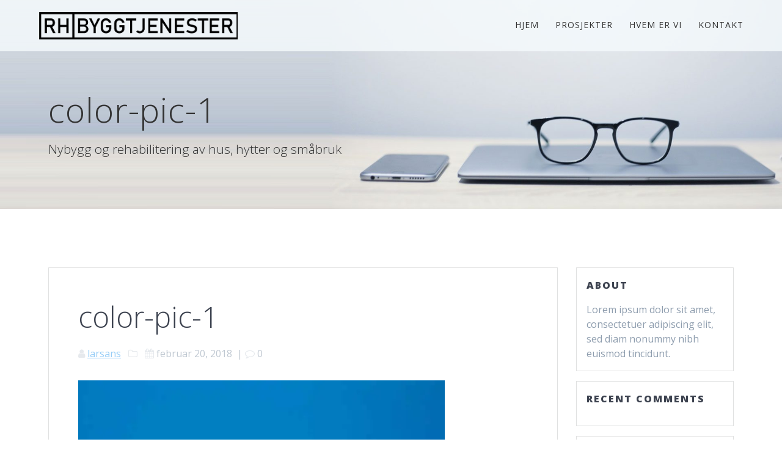

--- FILE ---
content_type: text/html; charset=UTF-8
request_url: https://www.runehilstad.no/color-pic-1/
body_size: 12701
content:
<!DOCTYPE html>
<html lang="nb-NO">
<head>
    <meta charset="UTF-8">
    <meta name="viewport" content="width=device-width, initial-scale=1">
    <link rel="profile" href="https://gmpg.org/xfn/11">

	    <script>
        (function (exports, d) {
            var _isReady = false,
                _event,
                _fns = [];

            function onReady(event) {
                d.removeEventListener("DOMContentLoaded", onReady);
                _isReady = true;
                _event = event;
                _fns.forEach(function (_fn) {
                    var fn = _fn[0],
                        context = _fn[1];
                    fn.call(context || exports, window.jQuery);
                });
            }

            function onReadyIe(event) {
                if (d.readyState === "complete") {
                    d.detachEvent("onreadystatechange", onReadyIe);
                    _isReady = true;
                    _event = event;
                    _fns.forEach(function (_fn) {
                        var fn = _fn[0],
                            context = _fn[1];
                        fn.call(context || exports, event);
                    });
                }
            }

            d.addEventListener && d.addEventListener("DOMContentLoaded", onReady) ||
            d.attachEvent && d.attachEvent("onreadystatechange", onReadyIe);

            function domReady(fn, context) {
                if (_isReady) {
                    fn.call(context, _event);
                }

                _fns.push([fn, context]);
            }

            exports.mesmerizeDomReady = domReady;
        })(window, document);
    </script>
	<title>color-pic-1 &#8211; Rune Hilstad</title>
<meta name='robots' content='max-image-preview:large' />
<link rel='dns-prefetch' href='//secure.gravatar.com' />
<link rel='dns-prefetch' href='//stats.wp.com' />
<link rel='dns-prefetch' href='//fonts.googleapis.com' />
<link rel='dns-prefetch' href='//v0.wordpress.com' />
<link rel='dns-prefetch' href='//c0.wp.com' />
<link rel='dns-prefetch' href='//i0.wp.com' />
<link rel="alternate" type="application/rss+xml" title="Rune Hilstad &raquo; strøm" href="https://www.runehilstad.no/feed/" />
<link rel="alternate" type="application/rss+xml" title="Rune Hilstad &raquo; kommentarstrøm" href="https://www.runehilstad.no/comments/feed/" />
<link rel="alternate" type="application/rss+xml" title="Rune Hilstad &raquo; color-pic-1 kommentarstrøm" href="https://www.runehilstad.no/feed/?attachment_id=392" />
<script type="text/javascript">
/* <![CDATA[ */
window._wpemojiSettings = {"baseUrl":"https:\/\/s.w.org\/images\/core\/emoji\/14.0.0\/72x72\/","ext":".png","svgUrl":"https:\/\/s.w.org\/images\/core\/emoji\/14.0.0\/svg\/","svgExt":".svg","source":{"concatemoji":"https:\/\/www.runehilstad.no\/wp-includes\/js\/wp-emoji-release.min.js?ver=6.4.7"}};
/*! This file is auto-generated */
!function(i,n){var o,s,e;function c(e){try{var t={supportTests:e,timestamp:(new Date).valueOf()};sessionStorage.setItem(o,JSON.stringify(t))}catch(e){}}function p(e,t,n){e.clearRect(0,0,e.canvas.width,e.canvas.height),e.fillText(t,0,0);var t=new Uint32Array(e.getImageData(0,0,e.canvas.width,e.canvas.height).data),r=(e.clearRect(0,0,e.canvas.width,e.canvas.height),e.fillText(n,0,0),new Uint32Array(e.getImageData(0,0,e.canvas.width,e.canvas.height).data));return t.every(function(e,t){return e===r[t]})}function u(e,t,n){switch(t){case"flag":return n(e,"\ud83c\udff3\ufe0f\u200d\u26a7\ufe0f","\ud83c\udff3\ufe0f\u200b\u26a7\ufe0f")?!1:!n(e,"\ud83c\uddfa\ud83c\uddf3","\ud83c\uddfa\u200b\ud83c\uddf3")&&!n(e,"\ud83c\udff4\udb40\udc67\udb40\udc62\udb40\udc65\udb40\udc6e\udb40\udc67\udb40\udc7f","\ud83c\udff4\u200b\udb40\udc67\u200b\udb40\udc62\u200b\udb40\udc65\u200b\udb40\udc6e\u200b\udb40\udc67\u200b\udb40\udc7f");case"emoji":return!n(e,"\ud83e\udef1\ud83c\udffb\u200d\ud83e\udef2\ud83c\udfff","\ud83e\udef1\ud83c\udffb\u200b\ud83e\udef2\ud83c\udfff")}return!1}function f(e,t,n){var r="undefined"!=typeof WorkerGlobalScope&&self instanceof WorkerGlobalScope?new OffscreenCanvas(300,150):i.createElement("canvas"),a=r.getContext("2d",{willReadFrequently:!0}),o=(a.textBaseline="top",a.font="600 32px Arial",{});return e.forEach(function(e){o[e]=t(a,e,n)}),o}function t(e){var t=i.createElement("script");t.src=e,t.defer=!0,i.head.appendChild(t)}"undefined"!=typeof Promise&&(o="wpEmojiSettingsSupports",s=["flag","emoji"],n.supports={everything:!0,everythingExceptFlag:!0},e=new Promise(function(e){i.addEventListener("DOMContentLoaded",e,{once:!0})}),new Promise(function(t){var n=function(){try{var e=JSON.parse(sessionStorage.getItem(o));if("object"==typeof e&&"number"==typeof e.timestamp&&(new Date).valueOf()<e.timestamp+604800&&"object"==typeof e.supportTests)return e.supportTests}catch(e){}return null}();if(!n){if("undefined"!=typeof Worker&&"undefined"!=typeof OffscreenCanvas&&"undefined"!=typeof URL&&URL.createObjectURL&&"undefined"!=typeof Blob)try{var e="postMessage("+f.toString()+"("+[JSON.stringify(s),u.toString(),p.toString()].join(",")+"));",r=new Blob([e],{type:"text/javascript"}),a=new Worker(URL.createObjectURL(r),{name:"wpTestEmojiSupports"});return void(a.onmessage=function(e){c(n=e.data),a.terminate(),t(n)})}catch(e){}c(n=f(s,u,p))}t(n)}).then(function(e){for(var t in e)n.supports[t]=e[t],n.supports.everything=n.supports.everything&&n.supports[t],"flag"!==t&&(n.supports.everythingExceptFlag=n.supports.everythingExceptFlag&&n.supports[t]);n.supports.everythingExceptFlag=n.supports.everythingExceptFlag&&!n.supports.flag,n.DOMReady=!1,n.readyCallback=function(){n.DOMReady=!0}}).then(function(){return e}).then(function(){var e;n.supports.everything||(n.readyCallback(),(e=n.source||{}).concatemoji?t(e.concatemoji):e.wpemoji&&e.twemoji&&(t(e.twemoji),t(e.wpemoji)))}))}((window,document),window._wpemojiSettings);
/* ]]> */
</script>
<style id='wp-emoji-styles-inline-css' type='text/css'>

	img.wp-smiley, img.emoji {
		display: inline !important;
		border: none !important;
		box-shadow: none !important;
		height: 1em !important;
		width: 1em !important;
		margin: 0 0.07em !important;
		vertical-align: -0.1em !important;
		background: none !important;
		padding: 0 !important;
	}
</style>
<link rel='stylesheet' id='wp-block-library-css' href='https://c0.wp.com/c/6.4.7/wp-includes/css/dist/block-library/style.min.css' type='text/css' media='all' />
<link rel='stylesheet' id='mediaelement-css' href='https://c0.wp.com/c/6.4.7/wp-includes/js/mediaelement/mediaelementplayer-legacy.min.css' type='text/css' media='all' />
<link rel='stylesheet' id='wp-mediaelement-css' href='https://c0.wp.com/c/6.4.7/wp-includes/js/mediaelement/wp-mediaelement.min.css' type='text/css' media='all' />
<style id='jetpack-sharing-buttons-style-inline-css' type='text/css'>
.jetpack-sharing-buttons__services-list{display:flex;flex-direction:row;flex-wrap:wrap;gap:0;list-style-type:none;margin:5px;padding:0}.jetpack-sharing-buttons__services-list.has-small-icon-size{font-size:12px}.jetpack-sharing-buttons__services-list.has-normal-icon-size{font-size:16px}.jetpack-sharing-buttons__services-list.has-large-icon-size{font-size:24px}.jetpack-sharing-buttons__services-list.has-huge-icon-size{font-size:36px}@media print{.jetpack-sharing-buttons__services-list{display:none!important}}.editor-styles-wrapper .wp-block-jetpack-sharing-buttons{gap:0;padding-inline-start:0}ul.jetpack-sharing-buttons__services-list.has-background{padding:1.25em 2.375em}
</style>
<style id='classic-theme-styles-inline-css' type='text/css'>
/*! This file is auto-generated */
.wp-block-button__link{color:#fff;background-color:#32373c;border-radius:9999px;box-shadow:none;text-decoration:none;padding:calc(.667em + 2px) calc(1.333em + 2px);font-size:1.125em}.wp-block-file__button{background:#32373c;color:#fff;text-decoration:none}
</style>
<style id='global-styles-inline-css' type='text/css'>
body{--wp--preset--color--black: #000000;--wp--preset--color--cyan-bluish-gray: #abb8c3;--wp--preset--color--white: #ffffff;--wp--preset--color--pale-pink: #f78da7;--wp--preset--color--vivid-red: #cf2e2e;--wp--preset--color--luminous-vivid-orange: #ff6900;--wp--preset--color--luminous-vivid-amber: #fcb900;--wp--preset--color--light-green-cyan: #7bdcb5;--wp--preset--color--vivid-green-cyan: #00d084;--wp--preset--color--pale-cyan-blue: #8ed1fc;--wp--preset--color--vivid-cyan-blue: #0693e3;--wp--preset--color--vivid-purple: #9b51e0;--wp--preset--gradient--vivid-cyan-blue-to-vivid-purple: linear-gradient(135deg,rgba(6,147,227,1) 0%,rgb(155,81,224) 100%);--wp--preset--gradient--light-green-cyan-to-vivid-green-cyan: linear-gradient(135deg,rgb(122,220,180) 0%,rgb(0,208,130) 100%);--wp--preset--gradient--luminous-vivid-amber-to-luminous-vivid-orange: linear-gradient(135deg,rgba(252,185,0,1) 0%,rgba(255,105,0,1) 100%);--wp--preset--gradient--luminous-vivid-orange-to-vivid-red: linear-gradient(135deg,rgba(255,105,0,1) 0%,rgb(207,46,46) 100%);--wp--preset--gradient--very-light-gray-to-cyan-bluish-gray: linear-gradient(135deg,rgb(238,238,238) 0%,rgb(169,184,195) 100%);--wp--preset--gradient--cool-to-warm-spectrum: linear-gradient(135deg,rgb(74,234,220) 0%,rgb(151,120,209) 20%,rgb(207,42,186) 40%,rgb(238,44,130) 60%,rgb(251,105,98) 80%,rgb(254,248,76) 100%);--wp--preset--gradient--blush-light-purple: linear-gradient(135deg,rgb(255,206,236) 0%,rgb(152,150,240) 100%);--wp--preset--gradient--blush-bordeaux: linear-gradient(135deg,rgb(254,205,165) 0%,rgb(254,45,45) 50%,rgb(107,0,62) 100%);--wp--preset--gradient--luminous-dusk: linear-gradient(135deg,rgb(255,203,112) 0%,rgb(199,81,192) 50%,rgb(65,88,208) 100%);--wp--preset--gradient--pale-ocean: linear-gradient(135deg,rgb(255,245,203) 0%,rgb(182,227,212) 50%,rgb(51,167,181) 100%);--wp--preset--gradient--electric-grass: linear-gradient(135deg,rgb(202,248,128) 0%,rgb(113,206,126) 100%);--wp--preset--gradient--midnight: linear-gradient(135deg,rgb(2,3,129) 0%,rgb(40,116,252) 100%);--wp--preset--font-size--small: 13px;--wp--preset--font-size--medium: 20px;--wp--preset--font-size--large: 36px;--wp--preset--font-size--x-large: 42px;--wp--preset--spacing--20: 0.44rem;--wp--preset--spacing--30: 0.67rem;--wp--preset--spacing--40: 1rem;--wp--preset--spacing--50: 1.5rem;--wp--preset--spacing--60: 2.25rem;--wp--preset--spacing--70: 3.38rem;--wp--preset--spacing--80: 5.06rem;--wp--preset--shadow--natural: 6px 6px 9px rgba(0, 0, 0, 0.2);--wp--preset--shadow--deep: 12px 12px 50px rgba(0, 0, 0, 0.4);--wp--preset--shadow--sharp: 6px 6px 0px rgba(0, 0, 0, 0.2);--wp--preset--shadow--outlined: 6px 6px 0px -3px rgba(255, 255, 255, 1), 6px 6px rgba(0, 0, 0, 1);--wp--preset--shadow--crisp: 6px 6px 0px rgba(0, 0, 0, 1);}:where(.is-layout-flex){gap: 0.5em;}:where(.is-layout-grid){gap: 0.5em;}body .is-layout-flow > .alignleft{float: left;margin-inline-start: 0;margin-inline-end: 2em;}body .is-layout-flow > .alignright{float: right;margin-inline-start: 2em;margin-inline-end: 0;}body .is-layout-flow > .aligncenter{margin-left: auto !important;margin-right: auto !important;}body .is-layout-constrained > .alignleft{float: left;margin-inline-start: 0;margin-inline-end: 2em;}body .is-layout-constrained > .alignright{float: right;margin-inline-start: 2em;margin-inline-end: 0;}body .is-layout-constrained > .aligncenter{margin-left: auto !important;margin-right: auto !important;}body .is-layout-constrained > :where(:not(.alignleft):not(.alignright):not(.alignfull)){max-width: var(--wp--style--global--content-size);margin-left: auto !important;margin-right: auto !important;}body .is-layout-constrained > .alignwide{max-width: var(--wp--style--global--wide-size);}body .is-layout-flex{display: flex;}body .is-layout-flex{flex-wrap: wrap;align-items: center;}body .is-layout-flex > *{margin: 0;}body .is-layout-grid{display: grid;}body .is-layout-grid > *{margin: 0;}:where(.wp-block-columns.is-layout-flex){gap: 2em;}:where(.wp-block-columns.is-layout-grid){gap: 2em;}:where(.wp-block-post-template.is-layout-flex){gap: 1.25em;}:where(.wp-block-post-template.is-layout-grid){gap: 1.25em;}.has-black-color{color: var(--wp--preset--color--black) !important;}.has-cyan-bluish-gray-color{color: var(--wp--preset--color--cyan-bluish-gray) !important;}.has-white-color{color: var(--wp--preset--color--white) !important;}.has-pale-pink-color{color: var(--wp--preset--color--pale-pink) !important;}.has-vivid-red-color{color: var(--wp--preset--color--vivid-red) !important;}.has-luminous-vivid-orange-color{color: var(--wp--preset--color--luminous-vivid-orange) !important;}.has-luminous-vivid-amber-color{color: var(--wp--preset--color--luminous-vivid-amber) !important;}.has-light-green-cyan-color{color: var(--wp--preset--color--light-green-cyan) !important;}.has-vivid-green-cyan-color{color: var(--wp--preset--color--vivid-green-cyan) !important;}.has-pale-cyan-blue-color{color: var(--wp--preset--color--pale-cyan-blue) !important;}.has-vivid-cyan-blue-color{color: var(--wp--preset--color--vivid-cyan-blue) !important;}.has-vivid-purple-color{color: var(--wp--preset--color--vivid-purple) !important;}.has-black-background-color{background-color: var(--wp--preset--color--black) !important;}.has-cyan-bluish-gray-background-color{background-color: var(--wp--preset--color--cyan-bluish-gray) !important;}.has-white-background-color{background-color: var(--wp--preset--color--white) !important;}.has-pale-pink-background-color{background-color: var(--wp--preset--color--pale-pink) !important;}.has-vivid-red-background-color{background-color: var(--wp--preset--color--vivid-red) !important;}.has-luminous-vivid-orange-background-color{background-color: var(--wp--preset--color--luminous-vivid-orange) !important;}.has-luminous-vivid-amber-background-color{background-color: var(--wp--preset--color--luminous-vivid-amber) !important;}.has-light-green-cyan-background-color{background-color: var(--wp--preset--color--light-green-cyan) !important;}.has-vivid-green-cyan-background-color{background-color: var(--wp--preset--color--vivid-green-cyan) !important;}.has-pale-cyan-blue-background-color{background-color: var(--wp--preset--color--pale-cyan-blue) !important;}.has-vivid-cyan-blue-background-color{background-color: var(--wp--preset--color--vivid-cyan-blue) !important;}.has-vivid-purple-background-color{background-color: var(--wp--preset--color--vivid-purple) !important;}.has-black-border-color{border-color: var(--wp--preset--color--black) !important;}.has-cyan-bluish-gray-border-color{border-color: var(--wp--preset--color--cyan-bluish-gray) !important;}.has-white-border-color{border-color: var(--wp--preset--color--white) !important;}.has-pale-pink-border-color{border-color: var(--wp--preset--color--pale-pink) !important;}.has-vivid-red-border-color{border-color: var(--wp--preset--color--vivid-red) !important;}.has-luminous-vivid-orange-border-color{border-color: var(--wp--preset--color--luminous-vivid-orange) !important;}.has-luminous-vivid-amber-border-color{border-color: var(--wp--preset--color--luminous-vivid-amber) !important;}.has-light-green-cyan-border-color{border-color: var(--wp--preset--color--light-green-cyan) !important;}.has-vivid-green-cyan-border-color{border-color: var(--wp--preset--color--vivid-green-cyan) !important;}.has-pale-cyan-blue-border-color{border-color: var(--wp--preset--color--pale-cyan-blue) !important;}.has-vivid-cyan-blue-border-color{border-color: var(--wp--preset--color--vivid-cyan-blue) !important;}.has-vivid-purple-border-color{border-color: var(--wp--preset--color--vivid-purple) !important;}.has-vivid-cyan-blue-to-vivid-purple-gradient-background{background: var(--wp--preset--gradient--vivid-cyan-blue-to-vivid-purple) !important;}.has-light-green-cyan-to-vivid-green-cyan-gradient-background{background: var(--wp--preset--gradient--light-green-cyan-to-vivid-green-cyan) !important;}.has-luminous-vivid-amber-to-luminous-vivid-orange-gradient-background{background: var(--wp--preset--gradient--luminous-vivid-amber-to-luminous-vivid-orange) !important;}.has-luminous-vivid-orange-to-vivid-red-gradient-background{background: var(--wp--preset--gradient--luminous-vivid-orange-to-vivid-red) !important;}.has-very-light-gray-to-cyan-bluish-gray-gradient-background{background: var(--wp--preset--gradient--very-light-gray-to-cyan-bluish-gray) !important;}.has-cool-to-warm-spectrum-gradient-background{background: var(--wp--preset--gradient--cool-to-warm-spectrum) !important;}.has-blush-light-purple-gradient-background{background: var(--wp--preset--gradient--blush-light-purple) !important;}.has-blush-bordeaux-gradient-background{background: var(--wp--preset--gradient--blush-bordeaux) !important;}.has-luminous-dusk-gradient-background{background: var(--wp--preset--gradient--luminous-dusk) !important;}.has-pale-ocean-gradient-background{background: var(--wp--preset--gradient--pale-ocean) !important;}.has-electric-grass-gradient-background{background: var(--wp--preset--gradient--electric-grass) !important;}.has-midnight-gradient-background{background: var(--wp--preset--gradient--midnight) !important;}.has-small-font-size{font-size: var(--wp--preset--font-size--small) !important;}.has-medium-font-size{font-size: var(--wp--preset--font-size--medium) !important;}.has-large-font-size{font-size: var(--wp--preset--font-size--large) !important;}.has-x-large-font-size{font-size: var(--wp--preset--font-size--x-large) !important;}
.wp-block-navigation a:where(:not(.wp-element-button)){color: inherit;}
:where(.wp-block-post-template.is-layout-flex){gap: 1.25em;}:where(.wp-block-post-template.is-layout-grid){gap: 1.25em;}
:where(.wp-block-columns.is-layout-flex){gap: 2em;}:where(.wp-block-columns.is-layout-grid){gap: 2em;}
.wp-block-pullquote{font-size: 1.5em;line-height: 1.6;}
</style>
<link rel='stylesheet' id='contact-form-7-css' href='https://www.runehilstad.no/wp-content/plugins/contact-form-7/includes/css/styles.css?ver=5.9.8' type='text/css' media='all' />
<link rel='stylesheet' id='mesmerize-style-css' href='https://www.runehilstad.no/wp-content/themes/mesmerize-pro/style.min.css?ver=1.6.112' type='text/css' media='all' />
<style id='mesmerize-style-inline-css' type='text/css'>
img.logo.dark, img.custom-logo{width:auto;max-height:70px !important;}
/** cached kirki style */.footer .footer-content{background-color:#F5FAFD;}.footer h1, .footer h2, .footer h3, .footer h4, .footer h5, .footer h6{color:#333333!important;}.footer p, .footer{color:#8E9DAE;}.footer a{color:#8E9DAE;}.footer a:hover{color:#FF1962;}.footer a .fa, .footer .fa{color:#8E9DAE;}.footer a:hover .fa{color:#FF1962;}body{font-family:"Open Sans", Helvetica, Arial, sans-serif;font-weight:400;font-style:normal;color:#8E9DAE;}body h1{font-family:Lora, Georgia, serif;font-weight:600;font-style:normal;font-size:2.625rem;line-height:4rem;color:#3C424F;}body h2{font-family:"Open Sans", Helvetica, Arial, sans-serif;font-weight:300;font-style:normal;font-size:2.188rem;line-height:3rem;text-transform:none;color:#3C424F;}body h3{font-family:"Open Sans", Helvetica, Arial, sans-serif;font-weight:600;font-style:normal;font-size:1.313rem;line-height:2.25rem;text-transform:none;color:#3C424F;}body h4{font-family:"Open Sans", Helvetica, Arial, sans-serif;font-weight:600;font-style:normal;font-size:0.963rem;line-height:1.75rem;letter-spacing:0.0625rem;text-transform:none;color:#3C424F;}body h5{font-family:"Open Sans", Helvetica, Arial, sans-serif;font-weight:800;font-style:normal;font-size:0.875rem;line-height:1.5rem;letter-spacing:2px;text-transform:none;color:#3C424F;}body h6{font-family:"Open Sans", Helvetica, Arial, sans-serif;font-weight:800;font-style:normal;font-size:0.766rem;line-height:1.375rem;letter-spacing:0.1875rem;color:#3C424F;}.header-homepage p.header-subtitle2{margin-top:0;margin-bottom:20px;font-family:"Open Sans", Helvetica, Arial, sans-serif;font-weight:400;font-style:normal;font-size:1.1em;line-height:130%;letter-spacing:.5rem;text-transform:uppercase;color:#FFFFFF;background:rgba(0,0,0,0);padding-top:0px;padding-bottom:0px;padding-left:0px;padding-right:0px;-webkit-border-radius:0px;-moz-border-radius:0px;border-radius:0px;}.header-homepage h1.hero-title{font-family:Lora, Georgia, serif;font-weight:700;font-style:normal;font-size:3.3em;line-height:4.5rem;text-transform:none;color:#FFFFFF;}.header-homepage .hero-title{margin-top:0;margin-bottom:30px;background:rgba(0,0,0,0);padding-top:0px;padding-bottom:0px;padding-left:0px;padding-right:0px;-webkit-border-radius:0px;-moz-border-radius:0px;border-radius:0px;}.header-homepage p.header-subtitle{margin-top:0px;margin-bottom:30px;font-family:"Open Sans", Helvetica, Arial, sans-serif;font-weight:300;font-style:normal;font-size:1.4em;line-height:130%;text-transform:none;color:#8E9DAE;background:rgba(0,0,0,0);padding-top:0px;padding-bottom:0px;padding-left:0px;padding-right:0px;-webkit-border-radius:0px;-moz-border-radius:0px;border-radius:0px;}.header-buttons-wrapper{background:rgba(0,0,0,0);padding-top:0px;padding-bottom:0px;padding-left:0px;padding-right:0px;-webkit-border-radius:0px;-moz-border-radius:0px;border-radius:0px;}.header-homepage .header-description-row{padding-top:15%;padding-bottom:25%;}.inner-header-description{padding-top:5%;padding-bottom:5%;}.inner-header-description .header-subtitle{font-family:"Open Sans", Helvetica, Arial, sans-serif;font-weight:300;font-style:normal;font-size:1.3em;line-height:130%;text-transform:none;color:#333333;}.inner-header-description h1.hero-title{font-family:"Open Sans", Helvetica, Arial, sans-serif;font-weight:300;font-style:normal;font-size:3.5em;line-height:114%;letter-spacing:0.9px;text-transform:none;color:#333333;}.header-top-bar .header-top-bar-area.area-left span{color:#FFFFFF;}.header-top-bar .header-top-bar-area.area-left i.fa{color:#999;}.header-top-bar .header-top-bar-area.area-left .top-bar-social-icons i{color:#fff;}.header-top-bar .header-top-bar-area.area-left .top-bar-social-icons i:hover{color:#fff;}.header-top-bar .header-top-bar-area.area-left .top-bar-menu > li > a{color:#fff;}.header-top-bar .header-top-bar-area.area-left .top-bar-menu > li > a:hover{color:#fff!important;}.header-top-bar .header-top-bar-area.area-left .top-bar-menu > li > a:visited{color:#fff;}.header-top-bar .header-top-bar-area.area-left span.top-bar-text{color:#999;}.header-top-bar .header-top-bar-area.area-right span{color:#FFFFFF;}.header-top-bar .header-top-bar-area.area-right i.fa{color:#999;}.header-top-bar .header-top-bar-area.area-right .top-bar-social-icons i{color:#fff;}.header-top-bar .header-top-bar-area.area-right .top-bar-social-icons i:hover{color:#fff;}.header-top-bar .header-top-bar-area.area-right .top-bar-menu > li > a{color:#fff;}.header-top-bar .header-top-bar-area.area-right .top-bar-menu > li > a:hover{color:#fff!important;}.header-top-bar .header-top-bar-area.area-right .top-bar-menu > li > a:visited{color:#fff;}.header-top-bar .header-top-bar-area.area-right span.top-bar-text{color:#999;}.mesmerize-inner-page .navigation-bar.coloured-nav:not(.fixto-fixed){background-color:rgba(245,250,253,0.8)!important;}.mesmerize-inner-page .fixto-fixed .main_menu_col, .mesmerize-inner-page .fixto-fixed .main-menu{justify-content:flex-end!important;}.mesmerize-inner-page .navigation-bar.fixto-fixed{background-color:rgba(245,250,253,0.8)!important;}.mesmerize-inner-page #main_menu > li > a{font-family:"Open Sans", Helvetica, Arial, sans-serif;font-weight:400;font-style:normal;font-size:14px;line-height:160%;letter-spacing:1px;text-transform:uppercase;}.mesmerize-front-page .navigation-bar.coloured-nav:not(.fixto-fixed){background-color:rgba(245,250,253,0.8)!important;}.mesmerize-front-page .fixto-fixed .main_menu_col, .mesmerize-front-page .fixto-fixed .main-menu{justify-content:flex-end!important;}.mesmerize-front-page .navigation-bar.fixto-fixed{background-color:rgba(245,250,253,0.8)!important;}.mesmerize-front-page #main_menu > li > a{font-family:"Open Sans", Helvetica, Arial, sans-serif;font-weight:400;font-style:normal;font-size:14px;line-height:160%;letter-spacing:1px;text-transform:uppercase;}.mesmerize-front-page #main_menu > li li > a{font-family:"Open Sans", Helvetica, Arial, sans-serif;font-weight:400;font-style:normal;font-size:0.85rem;line-height:100%;letter-spacing:0px;text-transform:none;}.mesmerize-front-page .header-nav-area .social-icons a{color:#FFFFFF!important;}.mesmerize-front-page .fixto-fixed .header-nav-area .social-icons a{color:#000000!important;}.mesmerize-front-page  .nav-search.widget_search *{color:#FFFFFF;}.mesmerize-front-page  .nav-search.widget_search input{border-color:#FFFFFF;}.mesmerize-front-page  .nav-search.widget_search input::-webkit-input-placeholder{color:#FFFFFF;}.mesmerize-front-page  .nav-search.widget_search input:-ms-input-placeholder{color:#FFFFFF;}.mesmerize-front-page  .nav-search.widget_search input:-moz-placeholder{color:#FFFFFF;}.mesmerize-front-page .fixto-fixed  .nav-search.widget_search *{color:#000000;}.mesmerize-front-page .fixto-fixed  .nav-search.widget_search input{border-color:#000000;}.mesmerize-front-page .fixto-fixed  .nav-search.widget_search input::-webkit-input-placeholder{color:#000000;}.mesmerize-front-page .fixto-fixed  .nav-search.widget_search input:-ms-input-placeholder{color:#000000;}.mesmerize-front-page .fixto-fixed  .nav-search.widget_search input:-moz-placeholder{color:#000000;}.mesmerize-inner-page .inner_header-nav-area .social-icons a{color:#FFFFFF!important;}.mesmerize-inner-page .fixto-fixed .inner_header-nav-area .social-icons a{color:#000000!important;}.mesmerize-inner-page .nav-search.widget_search *{color:#FFFFFF;}.mesmerize-inner-page .nav-search.widget_search input{border-color:#FFFFFF;}.mesmerize-inner-page .nav-search.widget_search input::-webkit-input-placeholder{color:#FFFFFF;}.mesmerize-inner-page .nav-search.widget_search input:-ms-input-placeholder{color:#FFFFFF;}.mesmerize-inner-page .nav-search.widget_search input:-moz-placeholder{color:#FFFFFF;}.mesmerize-inner-page .fixto-fixed .nav-search.widget_search *{color:#000000;}.mesmerize-inner-page .fixto-fixed .nav-search.widget_search input{border-color:#000000;}.mesmerize-inner-page .fixto-fixed .nav-search.widget_search input::-webkit-input-placeholder{color:#000000;}.mesmerize-inner-page .fixto-fixed .nav-search.widget_search input:-ms-input-placeholder{color:#000000;}.mesmerize-inner-page .fixto-fixed .nav-search.widget_search input:-moz-placeholder{color:#000000;}[data-component="offcanvas"] i.fa{color:rgb(0,0,0)!important;}[data-component="offcanvas"] .bubble{background-color:rgb(0,0,0)!important;}.fixto-fixed [data-component="offcanvas"] i.fa{color:rgb(0,0,0)!important;}.fixto-fixed [data-component="offcanvas"] .bubble{background-color:rgb(0,0,0)!important;}#offcanvas-wrapper{background-color:#222B34!important;}html.has-offscreen body:after{background-color:rgba(34, 43, 52, 0.7)!important;}#offcanvas-wrapper *:not(.arrow){color:#ffffff!important;}#offcanvas_menu li.open, #offcanvas_menu li.current-menu-item, #offcanvas_menu li.current-menu-item > a, #offcanvas_menu li.current_page_item, #offcanvas_menu li.current_page_item > a{background-color:#FFFFFF;}#offcanvas_menu li.open > a, #offcanvas_menu li.open > a > i, #offcanvas_menu li.current-menu-item > a, #offcanvas_menu li.current_page_item > a{color:#2395F6!important;}#offcanvas_menu li.open > a, #offcanvas_menu li.current-menu-item > a, #offcanvas_menu li.current_page_item > a{border-left-color:#2395F6!important;}#offcanvas_menu li > ul{background-color:#686B77;}#offcanvas_menu li > a{font-family:"Open Sans", Helvetica, Arial, sans-serif;font-weight:400;font-style:normal;font-size:0.875rem;line-height:100%;letter-spacing:0px;text-transform:none;}.navigation-bar.homepage.coloured-nav a.text-logo,.navigation-bar.homepage.coloured-nav #main_menu li.logo > a.text-logo,.navigation-bar.homepage.coloured-nav #main_menu li.logo > a.text-logo:hover{color:#333333;font-family:"Open Sans", Helvetica, Arial, sans-serif;font-weight:600;font-style:normal;font-size:1.6rem;line-height:100%;letter-spacing:0px;text-transform:uppercase;}.navigation-bar.homepage.fixto-fixed a.text-logo,.navigation-bar.homepage.fixto-fixed .dark-logo a.text-logo{color:#333333!important;}.navigation-bar:not(.homepage) a.text-logo,.navigation-bar:not(.homepage) #main_menu li.logo > a.text-logo,.navigation-bar:not(.homepage) #main_menu li.logo > a.text-logo:hover,.navigation-bar:not(.homepage) a.text-logo,.navigation-bar:not(.homepage) #main_menu li.logo > a.text-logo,.navigation-bar:not(.homepage) #main_menu li.logo > a.text-logo:hover{color:#333333;font-family:"Open Sans", Helvetica, Arial, sans-serif;font-weight:600;font-style:normal;font-size:1.6rem;line-height:100%;letter-spacing:0px;text-transform:uppercase;}.navigation-bar.fixto-fixed:not(.homepage) a.text-logo,.navigation-bar.fixto-fixed:not(.homepage) .dark-logo a.text-logo, .navigation-bar.alternate:not(.homepage) a.text-logo, .navigation-bar.alternate:not(.homepage) .dark-logo a.text-logo{color:#333333!important;}.slide-progress{background:rgba(3, 169, 244, 0.5);height:5px;}.header-slider-navigation.separated .owl-nav .owl-next,.header-slider-navigation.separated .owl-nav .owl-prev{margin-left:40px;margin-right:40px;}.header-slider-navigation .owl-nav .owl-next,.header-slider-navigation .owl-nav .owl-prev{padding:0px;background:rgba(0, 0, 0, 0);}.header-slider-navigation .owl-nav .owl-next i,.header-slider-navigation .owl-nav .owl-prev i{font-size:50px;width:50px;height:50px;color:#ffffff;}.header-slider-navigation .owl-nav .owl-next:hover,.header-slider-navigation .owl-nav .owl-prev:hover{background:rgba(0, 0, 0, 0);}.header-slider-navigation .owl-dots{margin-bottom:0px;margin-top:0px;}.header-slider-navigation .owl-dots .owl-dot span{background:rgba(255,255,255,0.3);}.header-slider-navigation .owl-dots .owl-dot.active span,.header-slider-navigation .owl-dots .owl-dot:hover span{background:#ffffff;}.header-slider-navigation .owl-dots .owl-dot{margin:0px 7px;}@media (min-width: 767px){.footer .footer-content{padding-top:30px;padding-bottom:30px;}}@media (max-width: 1023px){body{font-size:calc( 16px * 0.875 );}}@media (min-width: 1024px){body{font-size:16px;}}@media only screen and (min-width: 768px){body h1{font-size:3rem;}body h2{font-size:2.5rem;}body h3{font-size:1.5rem;}body h4{font-size:1.1rem;}body h5{font-size:1rem;}body h6{font-size:0.875rem;}.header-homepage p.header-subtitle2{font-size:1.1em;}.header-homepage h1.hero-title{font-size:4rem;}.header-homepage p.header-subtitle{font-size:1.4em;}.header-content .align-holder{width:90%!important;}.inner-header-description{text-align:left!important;}.inner-header-description .header-subtitle{font-size:1.3em;}.inner-header-description h1.hero-title{font-size:3.5em;}}@media screen and (min-width: 768px){.header-homepage{background-position:center center;}.header{background-position:right bottom;}}@media screen and (max-width:767px){.header-homepage .header-description-row{padding-top:10%;padding-bottom:10%;}}
</style>
<link rel='stylesheet' id='mesmerize-fonts-css'  data-href='https://fonts.googleapis.com/css?family=Open+Sans%3A300%2C400%2C600%2C700%2C800%2C300%2C400%2C600%2C700%7CMuli%3A300%2C300italic%2C400%2C400italic%2C600%2C600italic%2C700%2C700italic%2C900%2C900italic%7CPlayfair+Display%3A400%2C400italic%2C700%2C700italic%7CLora%3Aregular%2C600%2C700&#038;subset=latin%2Clatin-ext' type='text/css' media='all' />
<link rel='stylesheet' id='mesmerize-style-bundle-css' href='https://www.runehilstad.no/wp-content/themes/mesmerize-pro/pro/assets/css/theme.bundle.min.css?ver=1.6.112' type='text/css' media='all' />
<link rel='stylesheet' id='jetpack_css-css' href='https://c0.wp.com/p/jetpack/13.6.1/css/jetpack.css' type='text/css' media='all' />
<script type="text/javascript">(function(a,d){if(a._nsl===d){a._nsl=[];var c=function(){if(a.jQuery===d)setTimeout(c,33);else{for(var b=0;b<a._nsl.length;b++)a._nsl[b].call(a,a.jQuery);a._nsl={push:function(b){b.call(a,a.jQuery)}}}};c()}})(window);</script><script type="text/javascript" src="https://c0.wp.com/c/6.4.7/wp-includes/js/jquery/jquery.min.js" id="jquery-core-js"></script>
<script type="text/javascript" id="jquery-core-js-after">
/* <![CDATA[ */
    
        (function () {
            function setHeaderTopSpacing() {

                setTimeout(function() {
                  var headerTop = document.querySelector('.header-top');
                  var headers = document.querySelectorAll('.header-wrapper .header,.header-wrapper .header-homepage');

                  for (var i = 0; i < headers.length; i++) {
                      var item = headers[i];
                      item.style.paddingTop = headerTop.getBoundingClientRect().height + "px";
                  }

                    var languageSwitcher = document.querySelector('.mesmerize-language-switcher');

                    if(languageSwitcher){
                        languageSwitcher.style.top = "calc( " +  headerTop.getBoundingClientRect().height + "px + 1rem)" ;
                    }
                    
                }, 100);

             
            }

            window.addEventListener('resize', setHeaderTopSpacing);
            window.mesmerizeSetHeaderTopSpacing = setHeaderTopSpacing
            mesmerizeDomReady(setHeaderTopSpacing);
        })();
    
    
/* ]]> */
</script>
<script type="text/javascript" src="https://c0.wp.com/c/6.4.7/wp-includes/js/jquery/jquery-migrate.min.js" id="jquery-migrate-js"></script>
<link rel="https://api.w.org/" href="https://www.runehilstad.no/wp-json/" /><link rel="alternate" type="application/json" href="https://www.runehilstad.no/wp-json/wp/v2/media/392" /><link rel="EditURI" type="application/rsd+xml" title="RSD" href="https://www.runehilstad.no/xmlrpc.php?rsd" />
<meta name="generator" content="WordPress 6.4.7" />
<link rel='shortlink' href='https://wp.me/aaNJYg-6k' />
<link rel="alternate" type="application/json+oembed" href="https://www.runehilstad.no/wp-json/oembed/1.0/embed?url=https%3A%2F%2Fwww.runehilstad.no%2Fcolor-pic-1%2F" />
<link rel="alternate" type="text/xml+oembed" href="https://www.runehilstad.no/wp-json/oembed/1.0/embed?url=https%3A%2F%2Fwww.runehilstad.no%2Fcolor-pic-1%2F&#038;format=xml" />
	<style>img#wpstats{display:none}</style>
		    <script type="text/javascript" data-name="async-styles">
        (function () {
            var links = document.querySelectorAll('link[data-href]');
            for (var i = 0; i < links.length; i++) {
                var item = links[i];
                item.href = item.getAttribute('data-href')
            }
        })();
    </script>
	    <style data-prefix="inner_header" data-name="menu-variant-style">/** cached menu style */.mesmerize-inner-page ul.dropdown-menu > li {  color: #333333; }  .mesmerize-inner-page .fixto-fixed ul.dropdown-menu > li {  color: #000000; }   .mesmerize-inner-page ul.dropdown-menu.active-line-bottom > li > a, .mesmerize-inner-page ul.dropdown-menu.active-line-bottom > li > a, ul.dropdown-menu.default > li > a, .mesmerize-inner-page ul.dropdown-menu.default > li > a {   border-bottom: 3px solid transparent; }  .mesmerize-inner-page ul.dropdown-menu.active-line-bottom > .current_page_item > a, .mesmerize-inner-page ul.dropdown-menu.active-line-bottom > .current-menu-item > a, ul.dropdown-menu.default > .current_page_item > a, .mesmerize-inner-page ul.dropdown-menu.default > .current-menu-item > a {  border-bottom-color: #DC0202; }  .mesmerize-inner-page ul.dropdown-menu.active-line-bottom > li:not(.current-menu-item):not(.current_page_item):hover > a, .mesmerize-inner-page ul.dropdown-menu.active-line-bottom > li:not(.current-menu-item):not(.current_page_item).hover > a, ul.dropdown-menu.default > li:not(.current-menu-item):not(.current_page_item):hover > a, .mesmerize-inner-page ul.dropdown-menu.default > li:not(.current-menu-item):not(.current_page_item).hover > a {  color: #03A9F4; }  .mesmerize-inner-page .fixto-fixed ul.dropdown-menu.active-line-bottom > .current_page_item > a, .mesmerize-inner-page .fixto-fixed ul.dropdown-menu.active-line-bottom > .current-menu-item > a, .mesmerize-inner-page .fixto-fixed ul.dropdown-menu.default > .current_page_item > a, .mesmerize-inner-page .fixto-fixed ul.dropdown-menu.default > .current-menu-item > a {  border-bottom-color: #FF1962; }  .mesmerize-inner-page .fixto-fixed ul.dropdown-menu.active-line-bottom > li:not(.current-menu-item):not(.current_page_item):hover > a, .mesmerize-inner-page .fixto-fixed ul.dropdown-menu.active-line-bottom > li:not(.current-menu-item):not(.current_page_item).hover > a, .mesmerize-inner-page .fixto-fixed ul.dropdown-menu.default > li:not(.current-menu-item):not(.current_page_item):hover > a, .mesmerize-inner-page .fixto-fixed ul.dropdown-menu.default > li:not(.current-menu-item):not(.current_page_item).hover > a {  color: #41A5F1; }   .mesmerize-inner-page ul.dropdown-menu.active-line-bottom > .current_page_item > a, .mesmerize-inner-page ul.dropdown-menu.active-line-bottom > .current-menu-item > a {  color: #FFF; }  .mesmerize-inner-page .fixto-fixed ul.dropdown-menu.active-line-bottom > .current_page_item > a, .mesmerize-inner-page .fixto-fixed ul.dropdown-menu.active-line-bottom > .current-menu-item > a {  color: #000; } .mesmerize-inner-page ul.dropdown-menu ul {  background-color: #FFFFFF; }   .mesmerize-inner-page ul.dropdown-menu ul li {  color: #343A40; }  .mesmerize-inner-page ul.dropdown-menu ul li.hover, .mesmerize-inner-page ul.dropdown-menu ul li:hover {  background-color: #F8F8F8;  color: #343A40; }</style>
    <style data-name="menu-align">.mesmerize-inner-page .main-menu, .mesmerize-inner-page .main_menu_col {justify-content:;}</style>
    <style type="text/css">.recentcomments a{display:inline !important;padding:0 !important;margin:0 !important;}</style><style type="text/css" id="custom-background-css">
body.custom-background { background-color: #ffffff; }
</style>
	
<!-- Jetpack Open Graph Tags -->
<meta property="og:type" content="article" />
<meta property="og:title" content="color-pic-1" />
<meta property="og:url" content="https://www.runehilstad.no/color-pic-1/" />
<meta property="og:description" content="Besøk innlegget for mer." />
<meta property="article:published_time" content="2018-02-20T16:57:50+00:00" />
<meta property="article:modified_time" content="2018-02-20T16:57:50+00:00" />
<meta property="og:site_name" content="Rune Hilstad" />
<meta property="og:image" content="https://www.runehilstad.no/wp-content/uploads/2018/02/color-pic-1.jpg" />
<meta property="og:image:alt" content="" />
<meta property="og:locale" content="nb_NO" />
<meta name="twitter:text:title" content="color-pic-1" />
<meta name="twitter:image" content="https://i0.wp.com/www.runehilstad.no/wp-content/uploads/2018/02/color-pic-1.jpg?fit=600%2C400&#038;ssl=1&#038;w=640" />
<meta name="twitter:card" content="summary_large_image" />
<meta name="twitter:description" content="Besøk innlegget for mer." />

<!-- End Jetpack Open Graph Tags -->
<link rel="icon" href="https://i0.wp.com/www.runehilstad.no/wp-content/uploads/2019/10/cropped-Asset-1.png?fit=32%2C32&#038;ssl=1" sizes="32x32" />
<link rel="icon" href="https://i0.wp.com/www.runehilstad.no/wp-content/uploads/2019/10/cropped-Asset-1.png?fit=192%2C192&#038;ssl=1" sizes="192x192" />
<link rel="apple-touch-icon" href="https://i0.wp.com/www.runehilstad.no/wp-content/uploads/2019/10/cropped-Asset-1.png?fit=180%2C180&#038;ssl=1" />
<meta name="msapplication-TileImage" content="https://i0.wp.com/www.runehilstad.no/wp-content/uploads/2019/10/cropped-Asset-1.png?fit=270%2C270&#038;ssl=1" />
<style type="text/css" id="wp-custom-css">/*
You can add your own CSS here.

Click the help icon above to learn more.
*/</style>	<style id="page-content-custom-styles">
			</style>
	    <style data-name="background-content-colors">
        .mesmerize-inner-page .page-content,
        .mesmerize-inner-page .content,
        .mesmerize-front-page.mesmerize-content-padding .page-content {
            background-color: #ffffff;
        }
    </style>
                <style data-name="site-colors">
                /** cached colors style */
                a, .comment-reply-link, a.read-more{ color:#41a5f1; } a:hover, .comment-reply-link:hover, .sidebar .widget > ul > li a:hover, a.read-more:hover{ color:#55B9FF; } .contact-form-wrapper input[type=submit], .button, .nav-links .numbers-navigation span.current, .post-comments .navigation .numbers-navigation span.current, .nav-links .numbers-navigation a:hover, .post-comments .navigation .numbers-navigation a:hover{ background-color:#41a5f1; border-color:#41a5f1; } .contact-form-wrapper input[type=submit]:hover, .nav-links .prev-navigation a:hover, .post-comments .navigation .prev-navigation a:hover, .nav-links .next-navigation a:hover, .post-comments .navigation .next-navigation a:hover, .button:hover{ background-color:#55B9FF; border-color:#55B9FF; } .post-comments, .sidebar .widget, .post-list .post-list-item{ //border-bottom-color:#41a5f1; } .nav-links .prev-navigation a, .post-comments .navigation .prev-navigation a, .nav-links .next-navigation a, .post-comments .navigation .next-navigation a{ border-color:#41a5f1; color:#41a5f1; } .tags-list a:hover{ border-color:#41a5f1; background-color:#41a5f1; } svg.section-separator-top path.svg-white-bg, svg.section-separator-bottom path.svg-white-bg{ fill: #41a5f1; } p.color1{ color : #41a5f1; } span.color1{ color : #41a5f1; } h1.color1{ color : #41a5f1; } h2.color1{ color : #41a5f1; } h3.color1{ color : #41a5f1; } h4.color1{ color : #41a5f1; } h5.color1{ color : #41a5f1; } h6.color1{ color : #41a5f1; } .card.bg-color1, .bg-color1{ background-color:#41a5f1; } a.color1:not(.button){ color:#41a5f1; } a.color1:not(.button):hover{ color:#55B9FF; } button.color1, .button.color1{ background-color:#41a5f1; border-color:#41a5f1; } button.color1:hover, .button.color1:hover{ background-color:#55B9FF; border-color:#55B9FF; } button.outline.color1, .button.outline.color1{ background:none; border-color:#41a5f1; color:#41a5f1; } button.outline.color1:hover, .button.outline.color1:hover{ background:none; border-color:rgba(65,165,241,0.7); color:rgba(65,165,241,0.9); } i.fa.color1{ color:#41a5f1; } i.fa.icon.bordered.color1{ border-color:#41a5f1; } i.fa.icon.reverse.color1{ background-color:#41a5f1; color: #ffffff; } i.fa.icon.reverse.color-white{ color: #d5d5d5; } i.fa.icon.bordered.color1{ border-color:#41a5f1; } i.fa.icon.reverse.bordered.color1{ background-color:#41a5f1; color: #ffffff; } .top-right-triangle.color1{ border-right-color:#41a5f1; } .checked.decoration-color1 li:before { color:#41a5f1; } .stared.decoration-color1 li:before { color:#41a5f1; } .card.card-color1{ background-color:#41a5f1; } .card.bottom-border-color1{ border-bottom-color: #41a5f1; } .grad-180-transparent-color1{  background-image: linear-gradient(180deg, rgba(65,165,241,0) 0%, rgba(65,165,241,0) 50%, rgba(65,165,241,0.6) 78%, rgba(65,165,241,0.9) 100%) !important; } .border-color1{ border-color: #41a5f1; } .circle-counter.color1 .circle-bar{ stroke: #41a5f1; } p.color2{ color : #f5fafd; } span.color2{ color : #f5fafd; } h1.color2{ color : #f5fafd; } h2.color2{ color : #f5fafd; } h3.color2{ color : #f5fafd; } h4.color2{ color : #f5fafd; } h5.color2{ color : #f5fafd; } h6.color2{ color : #f5fafd; } .card.bg-color2, .bg-color2{ background-color:#f5fafd; } a.color2:not(.button){ color:#f5fafd; } a.color2:not(.button):hover{ color:#FFFFFF; } button.color2, .button.color2{ background-color:#f5fafd; border-color:#f5fafd; } button.color2:hover, .button.color2:hover{ background-color:#FFFFFF; border-color:#FFFFFF; } button.outline.color2, .button.outline.color2{ background:none; border-color:#f5fafd; color:#f5fafd; } button.outline.color2:hover, .button.outline.color2:hover{ background:none; border-color:rgba(245,250,253,0.7); color:rgba(245,250,253,0.9); } i.fa.color2{ color:#f5fafd; } i.fa.icon.bordered.color2{ border-color:#f5fafd; } i.fa.icon.reverse.color2{ background-color:#f5fafd; color: #ffffff; } i.fa.icon.reverse.color-white{ color: #d5d5d5; } i.fa.icon.bordered.color2{ border-color:#f5fafd; } i.fa.icon.reverse.bordered.color2{ background-color:#f5fafd; color: #ffffff; } .top-right-triangle.color2{ border-right-color:#f5fafd; } .checked.decoration-color2 li:before { color:#f5fafd; } .stared.decoration-color2 li:before { color:#f5fafd; } .card.card-color2{ background-color:#f5fafd; } .card.bottom-border-color2{ border-bottom-color: #f5fafd; } .grad-180-transparent-color2{  background-image: linear-gradient(180deg, rgba(245,250,253,0) 0%, rgba(245,250,253,0) 50%, rgba(245,250,253,0.6) 78%, rgba(245,250,253,0.9) 100%) !important; } .border-color2{ border-color: #f5fafd; } .circle-counter.color2 .circle-bar{ stroke: #f5fafd; } p.color3{ color : #333333; } span.color3{ color : #333333; } h1.color3{ color : #333333; } h2.color3{ color : #333333; } h3.color3{ color : #333333; } h4.color3{ color : #333333; } h5.color3{ color : #333333; } h6.color3{ color : #333333; } .card.bg-color3, .bg-color3{ background-color:#333333; } a.color3:not(.button){ color:#333333; } a.color3:not(.button):hover{ color:#474747; } button.color3, .button.color3{ background-color:#333333; border-color:#333333; } button.color3:hover, .button.color3:hover{ background-color:#474747; border-color:#474747; } button.outline.color3, .button.outline.color3{ background:none; border-color:#333333; color:#333333; } button.outline.color3:hover, .button.outline.color3:hover{ background:none; border-color:rgba(51,51,51,0.7); color:rgba(51,51,51,0.9); } i.fa.color3{ color:#333333; } i.fa.icon.bordered.color3{ border-color:#333333; } i.fa.icon.reverse.color3{ background-color:#333333; color: #ffffff; } i.fa.icon.reverse.color-white{ color: #d5d5d5; } i.fa.icon.bordered.color3{ border-color:#333333; } i.fa.icon.reverse.bordered.color3{ background-color:#333333; color: #ffffff; } .top-right-triangle.color3{ border-right-color:#333333; } .checked.decoration-color3 li:before { color:#333333; } .stared.decoration-color3 li:before { color:#333333; } .card.card-color3{ background-color:#333333; } .card.bottom-border-color3{ border-bottom-color: #333333; } .grad-180-transparent-color3{  background-image: linear-gradient(180deg, rgba(51,51,51,0) 0%, rgba(51,51,51,0) 50%, rgba(51,51,51,0.6) 78%, rgba(51,51,51,0.9) 100%) !important; } .border-color3{ border-color: #333333; } .circle-counter.color3 .circle-bar{ stroke: #333333; } p.color4{ color : #f7a242; } span.color4{ color : #f7a242; } h1.color4{ color : #f7a242; } h2.color4{ color : #f7a242; } h3.color4{ color : #f7a242; } h4.color4{ color : #f7a242; } h5.color4{ color : #f7a242; } h6.color4{ color : #f7a242; } .card.bg-color4, .bg-color4{ background-color:#f7a242; } a.color4:not(.button){ color:#f7a242; } a.color4:not(.button):hover{ color:#FFB656; } button.color4, .button.color4{ background-color:#f7a242; border-color:#f7a242; } button.color4:hover, .button.color4:hover{ background-color:#FFB656; border-color:#FFB656; } button.outline.color4, .button.outline.color4{ background:none; border-color:#f7a242; color:#f7a242; } button.outline.color4:hover, .button.outline.color4:hover{ background:none; border-color:rgba(247,162,66,0.7); color:rgba(247,162,66,0.9); } i.fa.color4{ color:#f7a242; } i.fa.icon.bordered.color4{ border-color:#f7a242; } i.fa.icon.reverse.color4{ background-color:#f7a242; color: #ffffff; } i.fa.icon.reverse.color-white{ color: #d5d5d5; } i.fa.icon.bordered.color4{ border-color:#f7a242; } i.fa.icon.reverse.bordered.color4{ background-color:#f7a242; color: #ffffff; } .top-right-triangle.color4{ border-right-color:#f7a242; } .checked.decoration-color4 li:before { color:#f7a242; } .stared.decoration-color4 li:before { color:#f7a242; } .card.card-color4{ background-color:#f7a242; } .card.bottom-border-color4{ border-bottom-color: #f7a242; } .grad-180-transparent-color4{  background-image: linear-gradient(180deg, rgba(247,162,66,0) 0%, rgba(247,162,66,0) 50%, rgba(247,162,66,0.6) 78%, rgba(247,162,66,0.9) 100%) !important; } .border-color4{ border-color: #f7a242; } .circle-counter.color4 .circle-bar{ stroke: #f7a242; } p.color5{ color : #1988ff; } span.color5{ color : #1988ff; } h1.color5{ color : #1988ff; } h2.color5{ color : #1988ff; } h3.color5{ color : #1988ff; } h4.color5{ color : #1988ff; } h5.color5{ color : #1988ff; } h6.color5{ color : #1988ff; } .card.bg-color5, .bg-color5{ background-color:#1988ff; } a.color5:not(.button){ color:#1988ff; } a.color5:not(.button):hover{ color:#2D9CFF; } button.color5, .button.color5{ background-color:#1988ff; border-color:#1988ff; } button.color5:hover, .button.color5:hover{ background-color:#2D9CFF; border-color:#2D9CFF; } button.outline.color5, .button.outline.color5{ background:none; border-color:#1988ff; color:#1988ff; } button.outline.color5:hover, .button.outline.color5:hover{ background:none; border-color:rgba(25,136,255,0.7); color:rgba(25,136,255,0.9); } i.fa.color5{ color:#1988ff; } i.fa.icon.bordered.color5{ border-color:#1988ff; } i.fa.icon.reverse.color5{ background-color:#1988ff; color: #ffffff; } i.fa.icon.reverse.color-white{ color: #d5d5d5; } i.fa.icon.bordered.color5{ border-color:#1988ff; } i.fa.icon.reverse.bordered.color5{ background-color:#1988ff; color: #ffffff; } .top-right-triangle.color5{ border-right-color:#1988ff; } .checked.decoration-color5 li:before { color:#1988ff; } .stared.decoration-color5 li:before { color:#1988ff; } .card.card-color5{ background-color:#1988ff; } .card.bottom-border-color5{ border-bottom-color: #1988ff; } .grad-180-transparent-color5{  background-image: linear-gradient(180deg, rgba(25,136,255,0) 0%, rgba(25,136,255,0) 50%, rgba(25,136,255,0.6) 78%, rgba(25,136,255,0.9) 100%) !important; } .border-color5{ border-color: #1988ff; } .circle-counter.color5 .circle-bar{ stroke: #1988ff; } p.color6{ color : #8e9dae; } span.color6{ color : #8e9dae; } h1.color6{ color : #8e9dae; } h2.color6{ color : #8e9dae; } h3.color6{ color : #8e9dae; } h4.color6{ color : #8e9dae; } h5.color6{ color : #8e9dae; } h6.color6{ color : #8e9dae; } .card.bg-color6, .bg-color6{ background-color:#8e9dae; } a.color6:not(.button){ color:#8e9dae; } a.color6:not(.button):hover{ color:#A2B1C2; } button.color6, .button.color6{ background-color:#8e9dae; border-color:#8e9dae; } button.color6:hover, .button.color6:hover{ background-color:#A2B1C2; border-color:#A2B1C2; } button.outline.color6, .button.outline.color6{ background:none; border-color:#8e9dae; color:#8e9dae; } button.outline.color6:hover, .button.outline.color6:hover{ background:none; border-color:rgba(142,157,174,0.7); color:rgba(142,157,174,0.9); } i.fa.color6{ color:#8e9dae; } i.fa.icon.bordered.color6{ border-color:#8e9dae; } i.fa.icon.reverse.color6{ background-color:#8e9dae; color: #ffffff; } i.fa.icon.reverse.color-white{ color: #d5d5d5; } i.fa.icon.bordered.color6{ border-color:#8e9dae; } i.fa.icon.reverse.bordered.color6{ background-color:#8e9dae; color: #ffffff; } .top-right-triangle.color6{ border-right-color:#8e9dae; } .checked.decoration-color6 li:before { color:#8e9dae; } .stared.decoration-color6 li:before { color:#8e9dae; } .card.card-color6{ background-color:#8e9dae; } .card.bottom-border-color6{ border-bottom-color: #8e9dae; } .grad-180-transparent-color6{  background-image: linear-gradient(180deg, rgba(142,157,174,0) 0%, rgba(142,157,174,0) 50%, rgba(142,157,174,0.6) 78%, rgba(142,157,174,0.9) 100%) !important; } .border-color6{ border-color: #8e9dae; } .circle-counter.color6 .circle-bar{ stroke: #8e9dae; } p.color-white{ color : #ffffff; } span.color-white{ color : #ffffff; } h1.color-white{ color : #ffffff; } h2.color-white{ color : #ffffff; } h3.color-white{ color : #ffffff; } h4.color-white{ color : #ffffff; } h5.color-white{ color : #ffffff; } h6.color-white{ color : #ffffff; } .card.bg-color-white, .bg-color-white{ background-color:#ffffff; } a.color-white:not(.button){ color:#ffffff; } a.color-white:not(.button):hover{ color:#FFFFFF; } button.color-white, .button.color-white{ background-color:#ffffff; border-color:#ffffff; } button.color-white:hover, .button.color-white:hover{ background-color:#FFFFFF; border-color:#FFFFFF; } button.outline.color-white, .button.outline.color-white{ background:none; border-color:#ffffff; color:#ffffff; } button.outline.color-white:hover, .button.outline.color-white:hover{ background:none; border-color:rgba(255,255,255,0.7); color:rgba(255,255,255,0.9); } i.fa.color-white{ color:#ffffff; } i.fa.icon.bordered.color-white{ border-color:#ffffff; } i.fa.icon.reverse.color-white{ background-color:#ffffff; color: #ffffff; } i.fa.icon.reverse.color-white{ color: #d5d5d5; } i.fa.icon.bordered.color-white{ border-color:#ffffff; } i.fa.icon.reverse.bordered.color-white{ background-color:#ffffff; color: #ffffff; } .top-right-triangle.color-white{ border-right-color:#ffffff; } .checked.decoration-color-white li:before { color:#ffffff; } .stared.decoration-color-white li:before { color:#ffffff; } .card.card-color-white{ background-color:#ffffff; } .card.bottom-border-color-white{ border-bottom-color: #ffffff; } .grad-180-transparent-color-white{  background-image: linear-gradient(180deg, rgba(255,255,255,0) 0%, rgba(255,255,255,0) 50%, rgba(255,255,255,0.6) 78%, rgba(255,255,255,0.9) 100%) !important; } .border-color-white{ border-color: #ffffff; } .circle-counter.color-white .circle-bar{ stroke: #ffffff; } p.color-black{ color : #000000; } span.color-black{ color : #000000; } h1.color-black{ color : #000000; } h2.color-black{ color : #000000; } h3.color-black{ color : #000000; } h4.color-black{ color : #000000; } h5.color-black{ color : #000000; } h6.color-black{ color : #000000; } .card.bg-color-black, .bg-color-black{ background-color:#000000; } a.color-black:not(.button){ color:#000000; } a.color-black:not(.button):hover{ color:#141414; } button.color-black, .button.color-black{ background-color:#000000; border-color:#000000; } button.color-black:hover, .button.color-black:hover{ background-color:#141414; border-color:#141414; } button.outline.color-black, .button.outline.color-black{ background:none; border-color:#000000; color:#000000; } button.outline.color-black:hover, .button.outline.color-black:hover{ background:none; border-color:rgba(0,0,0,0.7); color:rgba(0,0,0,0.9); } i.fa.color-black{ color:#000000; } i.fa.icon.bordered.color-black{ border-color:#000000; } i.fa.icon.reverse.color-black{ background-color:#000000; color: #ffffff; } i.fa.icon.reverse.color-white{ color: #d5d5d5; } i.fa.icon.bordered.color-black{ border-color:#000000; } i.fa.icon.reverse.bordered.color-black{ background-color:#000000; color: #ffffff; } .top-right-triangle.color-black{ border-right-color:#000000; } .checked.decoration-color-black li:before { color:#000000; } .stared.decoration-color-black li:before { color:#000000; } .card.card-color-black{ background-color:#000000; } .card.bottom-border-color-black{ border-bottom-color: #000000; } .grad-180-transparent-color-black{  background-image: linear-gradient(180deg, rgba(0,0,0,0) 0%, rgba(0,0,0,0) 50%, rgba(0,0,0,0.6) 78%, rgba(0,0,0,0.9) 100%) !important; } .border-color-black{ border-color: #000000; } .circle-counter.color-black .circle-bar{ stroke: #000000; }                 /** cached colors style */
            </style>
            </head>

<body data-rsssl=1 class="attachment attachment-template-default single single-attachment postid-392 attachmentid-392 attachment-jpeg custom-background wp-custom-logo mesmerize-inner-page">
    <style>
        .screen-reader-text[href="#page-content"]:focus {
            background-color: #f1f1f1;
            border-radius: 3px;
            box-shadow: 0 0 2px 2px rgba(0, 0, 0, 0.6);
            clip: auto !important;
            clip-path: none;
            color: #21759b;
           
        }
    </style>
    <a class="skip-link screen-reader-text" href="#page-content">Skip to content</a>
    
<div  id="page-top" class="header-top">
		<div class="navigation-bar coloured-nav"  data-sticky='0'  data-sticky-mobile='1'  data-sticky-to='top' >
    <div class="navigation-wrapper dark-logo fixed-dark-logo">
    	<div class="row basis-auto">
	        <div class="logo_col col-xs col-sm-fit">
	            <a href="https://www.runehilstad.no/" class="custom-logo-link" data-type="group"  data-dynamic-mod="true" rel="home"><img width="763" height="106" src="https://i0.wp.com/www.runehilstad.no/wp-content/uploads/2019/10/Asset-1.png?fit=763%2C106&amp;ssl=1" class="custom-logo" alt="Rune Hilstad" decoding="async" fetchpriority="high" /></a>	        </div>
	        <div class="main_menu_col col-xs">
	            <div id="mainmenu_container" class="row"><ul id="main_menu" class="active-line-bottom main-menu dropdown-menu"><li id="menu-item-405" class="menu-item menu-item-type-post_type menu-item-object-page menu-item-home menu-item-405"><a href="https://www.runehilstad.no/">Hjem</a></li>
<li id="menu-item-408" class="menu-item menu-item-type-post_type menu-item-object-page menu-item-408"><a href="https://www.runehilstad.no/prosjekter/">Prosjekter</a></li>
<li id="menu-item-403" class="menu-item menu-item-type-post_type menu-item-object-page menu-item-403"><a href="https://www.runehilstad.no/hvem-er-vi/">Hvem er vi</a></li>
<li id="menu-item-402" class="menu-item menu-item-type-post_type menu-item-object-page menu-item-402"><a href="https://www.runehilstad.no/kontakt/">Kontakt</a></li>
</ul></div>    <a href="#" data-component="offcanvas" data-target="#offcanvas-wrapper" data-direction="right" data-width="300px" data-push="false">
        <div class="bubble"></div>
        <i class="fa fa-bars"></i>
    </a>
    <div id="offcanvas-wrapper" class="hide force-hide  offcanvas-right">
        <div class="offcanvas-top">
            <div class="logo-holder">
                <a href="https://www.runehilstad.no/" class="custom-logo-link" data-type="group"  data-dynamic-mod="true" rel="home"><img width="763" height="106" src="https://i0.wp.com/www.runehilstad.no/wp-content/uploads/2019/10/Asset-1.png?fit=763%2C106&amp;ssl=1" class="custom-logo" alt="Rune Hilstad" decoding="async" /></a>            </div>
        </div>
        <div id="offcanvas-menu" class="menu-main-menu-container"><ul id="offcanvas_menu" class="offcanvas_menu"><li class="menu-item menu-item-type-post_type menu-item-object-page menu-item-home menu-item-405"><a href="https://www.runehilstad.no/">Hjem</a></li>
<li class="menu-item menu-item-type-post_type menu-item-object-page menu-item-408"><a href="https://www.runehilstad.no/prosjekter/">Prosjekter</a></li>
<li class="menu-item menu-item-type-post_type menu-item-object-page menu-item-403"><a href="https://www.runehilstad.no/hvem-er-vi/">Hvem er vi</a></li>
<li class="menu-item menu-item-type-post_type menu-item-object-page menu-item-402"><a href="https://www.runehilstad.no/kontakt/">Kontakt</a></li>
</ul></div>
            <div data-type="group"  data-dynamic-mod="true" class="social-icons">
        
    </div>

        </div>
    	        </div>
	    </div>
    </div>
</div>
</div>

<div id="page" class="site">
    <div class="header-wrapper">
        <div  class='header  custom-mobile-image' style='; background-image:url(&quot;https://www.runehilstad.no/wp-content/uploads/2019/04/cropped-bizz-inside-header-bg.jpg&quot;); background-color:#333333'>
            								    <div class="inner-header-description gridContainer">
        <div class="row header-description-row">
    <div class="col-xs col-xs-12">
        <h1 class="hero-title">
            color-pic-1        </h1>
                    <p class="header-subtitle">Nybygg og rehabilitering av hus, hytter og sm&aring;bruk</p>
            </div>
        </div>
    </div>
        <script>
        window.mesmerizeSetHeaderTopSpacing();
    </script>
    <div class='split-header'></div>                    </div>
    </div>
    <div id='page-content' class="content post-page">
        <div class="gridContainer">
            <div class="row">
                <div class="col-xs-12 col-sm-8 col-md-9">
                    <div class="post-item">
						<div id="post-392"class="post-392 attachment type-attachment status-inherit hentry">

    <div class="post-content-single">

        <h2 class="h1">color-pic-1</h2>
        
        

<div class="post-meta muted">

  <i class="font-icon-post fa fa-user"></i>
  <a href="https://www.runehilstad.no/author/larsans/" title="Innlegg av larsans" rel="author">larsans</a>
  &nbsp;&nbsp;<i class="font-icon-post fa fa-folder-o"></i>
  
  &nbsp;&nbsp;<i class="font-icon-post fa fa-calendar"></i>
  <span class="post-date">februar 20, 2018</span>


  &nbsp;|&nbsp;<i class="font-icon-post fa fa-comment-o"></i>
  <span>0</span>
</div>

        <div class="post-content-inner">
            
            <p class="attachment"><a href='https://i0.wp.com/www.runehilstad.no/wp-content/uploads/2018/02/color-pic-1.jpg?ssl=1'><img decoding="async" width="600" height="400" src="https://i0.wp.com/www.runehilstad.no/wp-content/uploads/2018/02/color-pic-1.jpg?fit=600%2C400&amp;ssl=1" class="attachment-medium size-medium" alt="" srcset="https://i0.wp.com/www.runehilstad.no/wp-content/uploads/2018/02/color-pic-1.jpg?w=600&amp;ssl=1 600w, https://i0.wp.com/www.runehilstad.no/wp-content/uploads/2018/02/color-pic-1.jpg?resize=510%2C340&amp;ssl=1 510w" sizes="(max-width: 600px) 100vw, 600px" /></a></p>

        </div>
        
        
    </div>
    
    
    
	<nav class="navigation post-navigation" aria-label="Innlegg">
		<h2 class="screen-reader-text">Innleggsnavigasjon</h2>
		<div class="nav-links"><div class="nav-previous"><a href="https://www.runehilstad.no/color-pic-1/" rel="prev"><i class="font-icon-post fa fa-angle-double-left"></i><span class="meta-nav" aria-hidden="true">Previous:</span> <span class="screen-reader-text">Previous post:</span> <span class="post-title">color-pic-1</span></a></div></div>
	</nav>

<div class="post-comments">
	 
  
</div>
<!-- /post-comments -->

  <div class="comments-form">
    <div class="comment-form">
     		<div id="respond" class="comment-respond">
		<h3 id="reply-title" class="comment-reply-title">Legg igjen en kommentar</h3><p class="must-log-in">Du må være <a href="https://www.runehilstad.no/wp-login.php?redirect_to=https%3A%2F%2Fwww.runehilstad.no%2Fcolor-pic-1%2F">innlogget</a> for å kunne kommentere.</p>	</div><!-- #respond -->
	    </div>
  </div>

</div>
                    </div>
                </div>
				
<div class="sidebar col-sm-4 col-md-3">
    <div class="sidebar-row">
        <div id="text-13" class="widget widget_text"><h5 class="widgettitle">About</h5>			<div class="textwidget">Lorem ipsum dolor sit amet, consectetuer adipiscing elit, sed diam nonummy nibh euismod tincidunt.</div>
		</div><div id="recent-comments-5" class="widget widget_recent_comments"><h5 class="widgettitle">Recent Comments</h5><ul id="recentcomments"></ul></div><div id="tag_cloud-9" class="widget widget_tag_cloud"><h5 class="widgettitle">Tag Cloud</h5><div class="tagcloud"><a href="https://www.runehilstad.no/tag/brooklyn/" class="tag-cloud-link tag-link-18 tag-link-position-1" style="font-size: 8pt;" aria-label="brooklyn (2 elementer)">brooklyn</a>
<a href="https://www.runehilstad.no/tag/fashion/" class="tag-cloud-link tag-link-19 tag-link-position-2" style="font-size: 8pt;" aria-label="fashion (2 elementer)">fashion</a>
<a href="https://www.runehilstad.no/tag/style-2/" class="tag-cloud-link tag-link-20 tag-link-position-3" style="font-size: 8pt;" aria-label="style (2 elementer)">style</a>
<a href="https://www.runehilstad.no/tag/women-3/" class="tag-cloud-link tag-link-21 tag-link-position-4" style="font-size: 8pt;" aria-label="women (2 elementer)">women</a></div>
</div><div id="categories-14" class="widget widget_categories"><h5 class="widgettitle">Kategorier</h5>
			<ul>
					<li class="cat-item cat-item-16"><a href="https://www.runehilstad.no/category/style/">Style</a> (5)
</li>
	<li class="cat-item cat-item-1"><a href="https://www.runehilstad.no/category/uncategorized/">Uncategorized</a> (8)
</li>
			</ul>

			</div><div id="archives-7" class="widget widget_archive"><h5 class="widgettitle">Arkiv</h5>
			<ul>
					<li><a href='https://www.runehilstad.no/2019/03/'>mars 2019</a>&nbsp;(1)</li>
	<li><a href='https://www.runehilstad.no/2018/07/'>juli 2018</a>&nbsp;(1)</li>
	<li><a href='https://www.runehilstad.no/2018/02/'>februar 2018</a>&nbsp;(2)</li>
	<li><a href='https://www.runehilstad.no/2017/11/'>november 2017</a>&nbsp;(1)</li>
	<li><a href='https://www.runehilstad.no/2015/11/'>november 2015</a>&nbsp;(1)</li>
	<li><a href='https://www.runehilstad.no/2015/10/'>oktober 2015</a>&nbsp;(2)</li>
	<li><a href='https://www.runehilstad.no/2014/01/'>januar 2014</a>&nbsp;(1)</li>
	<li><a href='https://www.runehilstad.no/2013/12/'>desember 2013</a>&nbsp;(2)</li>
	<li><a href='https://www.runehilstad.no/2013/08/'>august 2013</a>&nbsp;(2)</li>
			</ul>

			</div><div id="search-5" class="widget widget_search"><form role="search" method="get" class="search-form" action="https://www.runehilstad.no/">
    <label>
        <span class="screen-reader-text">Search for:</span>
        <input type="search" class="search-field" placeholder="Search &hellip;" value="" name="s"/>
    </label>
</form>
</div>
		<div id="recent-posts-9" class="widget widget_recent_entries">
		<h5 class="widgettitle">Siste innlegg</h5>
		<ul>
											<li>
					<a href="https://www.runehilstad.no/hello-world/">Hello world!</a>
									</li>
											<li>
					<a href="https://www.runehilstad.no/hello-world-2/">Hello world!</a>
									</li>
											<li>
					<a href="https://www.runehilstad.no/theres-a-voice-that-keeps-on-calling-me/">There&#8217;s a voice that keeps on calling me</a>
									</li>
											<li>
					<a href="https://www.runehilstad.no/80-days-around-the-world/">80 days around the world</a>
									</li>
											<li>
					<a href="https://www.runehilstad.no/hello-world-2-2/">Hello world!</a>
									</li>
					</ul>

		</div><div id="recent-comments-6" class="widget widget_recent_comments"><h5 class="widgettitle">Siste kommentarer</h5><ul id="recentcomments-6"></ul></div><div id="archives-8" class="widget widget_archive"><h5 class="widgettitle">Arkiv</h5>
			<ul>
					<li><a href='https://www.runehilstad.no/2019/03/'>mars 2019</a></li>
	<li><a href='https://www.runehilstad.no/2018/07/'>juli 2018</a></li>
	<li><a href='https://www.runehilstad.no/2018/02/'>februar 2018</a></li>
	<li><a href='https://www.runehilstad.no/2017/11/'>november 2017</a></li>
	<li><a href='https://www.runehilstad.no/2015/11/'>november 2015</a></li>
	<li><a href='https://www.runehilstad.no/2015/10/'>oktober 2015</a></li>
	<li><a href='https://www.runehilstad.no/2014/01/'>januar 2014</a></li>
	<li><a href='https://www.runehilstad.no/2013/12/'>desember 2013</a></li>
	<li><a href='https://www.runehilstad.no/2013/08/'>august 2013</a></li>
			</ul>

			</div><div id="categories-15" class="widget widget_categories"><h5 class="widgettitle">Kategorier</h5>
			<ul>
					<li class="cat-item cat-item-16"><a href="https://www.runehilstad.no/category/style/">Style</a>
</li>
	<li class="cat-item cat-item-1"><a href="https://www.runehilstad.no/category/uncategorized/">Uncategorized</a>
</li>
			</ul>

			</div><div id="meta-3" class="widget widget_meta"><h5 class="widgettitle">Meta</h5>
		<ul>
						<li><a href="https://www.runehilstad.no/wp-login.php">Logg inn</a></li>
			<li><a href="https://www.runehilstad.no/feed/">Innleggsstrøm</a></li>
			<li><a href="https://www.runehilstad.no/comments/feed/">Kommentarstrøm</a></li>

			<li><a href="https://nb.wordpress.org/">WordPress.org</a></li>
		</ul>

		</div>    </div>
</div>
            </div>
        </div>

    </div>
<div  class='footer footer-1'>
    <div  class='footer-content' style=''>
        <div class="gridContainer">
            <div class="row middle-xs">
                <div class="col-xs-12 col-sm-6 col-md-3">
                    <div class="footer-logo">
                        <h4><span data-type="group"  data-dynamic-mod="true">Rune Hilstad</span></h4>
                    </div>
                    <div class="muted"><p  class="copyright" data-type="group" >© 2026 Rune Hilstad.</p></div>
                </div>
                <div class="col-xs-12 col-sm-12 col-md-6 center-xs menu-column">
                    <div class="horizontal_footer_menu"><ul id="footer_menu" class="footer-nav"><li class="menu-item menu-item-type-post_type menu-item-object-page menu-item-home menu-item-405"><a href="https://www.runehilstad.no/">Hjem</a></li>
<li class="menu-item menu-item-type-post_type menu-item-object-page menu-item-408"><a href="https://www.runehilstad.no/prosjekter/">Prosjekter</a></li>
<li class="menu-item menu-item-type-post_type menu-item-object-page menu-item-403"><a href="https://www.runehilstad.no/hvem-er-vi/">Hvem er vi</a></li>
<li class="menu-item menu-item-type-post_type menu-item-object-page menu-item-402"><a href="https://www.runehilstad.no/kontakt/">Kontakt</a></li>
</ul></div>                </div>
                    <div data-type="group"  data-dynamic-mod="true" class="end-sm col-sm-6 col-md-3 footer-social-icons">
        
    </div>

                </div>
        </div>
    </div>
</div>
	</div>
<script type="text/javascript" src="https://c0.wp.com/c/6.4.7/wp-includes/js/dist/vendor/wp-polyfill-inert.min.js" id="wp-polyfill-inert-js"></script>
<script type="text/javascript" src="https://c0.wp.com/c/6.4.7/wp-includes/js/dist/vendor/regenerator-runtime.min.js" id="regenerator-runtime-js"></script>
<script type="text/javascript" src="https://c0.wp.com/c/6.4.7/wp-includes/js/dist/vendor/wp-polyfill.min.js" id="wp-polyfill-js"></script>
<script type="text/javascript" src="https://c0.wp.com/c/6.4.7/wp-includes/js/dist/hooks.min.js" id="wp-hooks-js"></script>
<script type="text/javascript" src="https://c0.wp.com/c/6.4.7/wp-includes/js/dist/i18n.min.js" id="wp-i18n-js"></script>
<script type="text/javascript" id="wp-i18n-js-after">
/* <![CDATA[ */
wp.i18n.setLocaleData( { 'text direction\u0004ltr': [ 'ltr' ] } );
/* ]]> */
</script>
<script type="text/javascript" src="https://www.runehilstad.no/wp-content/plugins/contact-form-7/includes/swv/js/index.js?ver=5.9.8" id="swv-js"></script>
<script type="text/javascript" id="contact-form-7-js-extra">
/* <![CDATA[ */
var wpcf7 = {"api":{"root":"https:\/\/www.runehilstad.no\/wp-json\/","namespace":"contact-form-7\/v1"}};
/* ]]> */
</script>
<script type="text/javascript" src="https://www.runehilstad.no/wp-content/plugins/contact-form-7/includes/js/index.js?ver=5.9.8" id="contact-form-7-js"></script>
<script type="text/javascript" src="https://c0.wp.com/c/6.4.7/wp-includes/js/imagesloaded.min.js" id="imagesloaded-js"></script>
<script type="text/javascript" src="https://c0.wp.com/c/6.4.7/wp-includes/js/masonry.min.js" id="masonry-js"></script>
<script type="text/javascript" id="mesmerize-theme-js-extra">
/* <![CDATA[ */
var mesmerize_theme_pro_settings = {"reveal-effect":{"enabled":false}};
/* ]]> */
</script>
<script type="text/javascript"  defer="defer" src="https://www.runehilstad.no/wp-content/themes/mesmerize-pro/pro/assets/js/theme.bundle.min.js?ver=1.6.112" id="mesmerize-theme-js"></script>
<script type="text/javascript" src="https://stats.wp.com/e-202603.js" id="jetpack-stats-js" data-wp-strategy="defer"></script>
<script type="text/javascript" id="jetpack-stats-js-after">
/* <![CDATA[ */
_stq = window._stq || [];
_stq.push([ "view", JSON.parse("{\"v\":\"ext\",\"blog\":\"159618148\",\"post\":\"392\",\"tz\":\"1\",\"srv\":\"www.runehilstad.no\",\"j\":\"1:13.6.1\"}") ]);
_stq.push([ "clickTrackerInit", "159618148", "392" ]);
/* ]]> */
</script>
    <script>
        /(trident|msie)/i.test(navigator.userAgent) && document.getElementById && window.addEventListener && window.addEventListener("hashchange", function () {
            var t, e = location.hash.substring(1);
            /^[A-z0-9_-]+$/.test(e) && (t = document.getElementById(e)) && (/^(?:a|select|input|button|textarea)$/i.test(t.tagName) || (t.tabIndex = -1), t.focus())
        }, !1);
    </script>
	</body>
</html>
